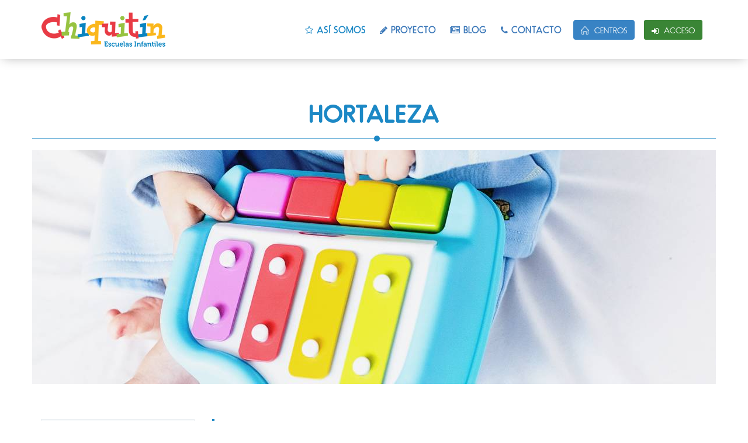

--- FILE ---
content_type: text/html; charset=UTF-8
request_url: https://escuelachiquitin.com/escuelas/hortaleza
body_size: 6823
content:
<!DOCTYPE html>
<!--[if IE 9]> <html lang="es" class="ie9"> <![endif]-->
<!--[if !IE]><!-->
<html lang="es">
<!--<![endif]-->
<!-- BEGIN HEAD -->

<head>
    <meta charset="utf-8" />
    <title>    Hortaleza - Nuestra escuela - Escuelas infantiles Chiquitín
</title>
    <meta http-equiv="X-UA-Compatible" content="IE=edge">
    <meta content="width=device-width, initial-scale=1.0" name="viewport" />
    <meta content="Escuela infantil ChiquiTin en la calle Olimpio López en el barrio de Hortaleza. Damos servicio a niños de 0 a 3 años de primer ciclo de educación infantil y servicio de cumple" name="description" />
    <meta content="Alpex Digital" name="author" />

                        <link rel="stylesheet" href="/assets/compiled/css/chiquitin.css" />
            
            <!--[if lt IE 9]><script src="/assets/js/excanvas.min.js"></script><![endif]-->

                <script src="/assets/compiled/js/chiquitin_head.js"></script>
            
    <link rel="shortcut icon" href="/favicon.png" /> </head>

    <body class="c-layout-header-fixed c-layout-header-mobile-fixed">
        <!-- BEGIN: LAYOUT/HEADERS/HEADER-1 -->
<!-- BEGIN: HEADER -->
<header class="c-layout-header c-layout-header-4 c-layout-header-default-mobile c-shadow" data-minimize-offset="80">
    <div class="c-navbar">
        <div class="container">
            <!-- BEGIN: BRAND -->
            <div class="c-navbar-wrapper clearfix">
                <div class="c-brand c-pull-left">
                                                            <a href="https://escuelachiquitin.com/" class="c-logo">
                        <img src="https://escuelachiquitin.com/media/cache/png/assets/img/logos/logo-chiquitin.png" alt="Chiquitín" class="c-desktop-logo">
                        <img src="https://escuelachiquitin.com/media/cache/png/assets/img/logos/logo-chiquitin-mobile.png" alt="Chiquitín" class="c-desktop-logo-inverse">
                        <img src="https://escuelachiquitin.com/media/cache/png/assets/img/logos/logo-chiquitin-mobile.png" alt="Chiquitín" class="c-mobile-logo"> </a>
                                        <button class="c-hor-nav-toggler" type="button" data-target=".c-mega-menu">
                        <span class="c-line"></span>
                        <span class="c-line"></span>
                        <span class="c-line"></span>
                    </button>
                </div>
                <!-- END: BRAND -->
                <!-- BEGIN: HOR NAV -->
                <!-- BEGIN: LAYOUT/HEADERS/MEGA-MENU -->
                <!-- BEGIN: MEGA MENU -->
                <!-- Dropdown menu toggle on mobile: c-toggler class can be applied to the link arrow or link itself depending on toggle mode -->
                <nav class="c-mega-menu c-pull-right c-mega-menu-light-mobile c-fonts-uppercase c-fonts-bold">
                    <ul class="nav navbar-nav c-theme-nav">
                                                <li class="c-active c-menu-type-classic">
                            <a href="javascript:;" class="c-link dropdown-toggle"><i class="fa fa-star-o"></i> Así somos
                                <span class="c-arrow c-toggler"></span>
                            </a>
                            <ul class="dropdown-menu c-menu-type-classic c-pull-left">
                                <li>
                                    <a href="/chiquitin">Chiquitín</a>
                                </li>
                                <li>
                                    <a href="/el-sello-chiquitin">El sello chiquitín</a>
                                </li>
                                <li>
                                    <a href="/ninos-sanos">Niños sanos</a>
                                </li>
                                <li>
                                    <a href="/dias-sin-cole">Días sin cole</a>
                                </li>
                                <li>
                                    <a href="/celebra-tu-cumpleanos">Celebra tu cumpleaños</a>
                                </li>
                                <li>
                                    <a href="/piscina">Piscina</a>
                                </li>
                                <li>
                                    <a href="/campamentos-verano">Campamentos de verano</a>
                                </li>
                            </ul>
                        </li>
                        <li class="c-menu-type-classic">
                            <a href="/proyecto" class="c-link"><i class="fa fa-pencil"></i> Proyecto</a>
                        </li>
                        <li class="c-menu-type-classic">
                            <a href="/blog" class="c-link"><i class="fa fa-newspaper-o"></i> Blog</a>
                        </li>
                        <li class="c-menu-type-classic">
                            <a href="/contacto" class="c-link"><i class="fa fa-phone"></i> Contacto</a>
                        </li>
                        <li>
                            <a href="/escuelas" class="c-btn-border-opacity-04 c-btn btn-no-focus c-btn-header btn btn-primary c-btn-signup c-btn-uppercase">
                                <i class="icon-home"></i> Centros</a>
                        </li>
                                                <li>
                                                        <a href="" data-toggle="modal" data-target="#login-form" class="c-btn-border-opacity-04 c-btn btn-no-focus c-btn-header btn btn-sm c-btn-verde c-btn-uppercase">
                                <i class="fa fa-sign-in"></i> Acceso</a>
                                                    </li>
                    </ul>
                </nav>
                <!-- END: MEGA MENU -->
                <!-- END: LAYOUT/HEADERS/MEGA-MENU -->
                <!-- END: HOR NAV -->
            </div>
        </div>
    </div>
</header>
<!-- END: HEADER -->
<!-- END: LAYOUT/HEADERS/HEADER-1 -->

<!-- BEGIN: CONTENT/USER/FORGET-PASSWORD-FORM -->
<div class="modal fade c-content-login-form" id="forget-password-form" role="dialog">
    <div class="modal-dialog">
        <div class="modal-content c-square">
            <div class="modal-header c-no-border">
                <button type="button" class="close" data-dismiss="modal" aria-label="Close">
                    <span aria-hidden="true">&times;</span>
                </button>
            </div>
            <div class="modal-body">
                <h3 class="c-font-24 c-font-sbold">Recuperación de contraseña</h3>
                <p id="reset_tip">Para resetear la contraseña por favor indica tu usuario o email</p>
                
<div class="alert alert-danger" id="form_reset_error" role="alert" style="display: none;"></div>
<div class="alert alert-info" id="form_reset_message" role="alert" style="display: none;"></div>

<form action="/resetting/send-email" id="form_reset" method="POST" class="fos_user_resetting_request">
    <div class="form-group">
        <label for="username" class="hide">Email</label>
        <input type="text" class="c-theme form-control input-lg" id="username" name="username" placeholder="Usuario o Email" required="required">
    </div>
    <div class="form-group">
        <button type="submit" id="form_reset_submit" name="form_reset_submit" class="btn-md c-btn-uppercase c-btn-bold btn btn-primary c-btn-signup c-margin-b-20"><i class="fa fa-paper-plane"></i> Restablecer contraseña</button>
        <a href="" class="c-btn-forgot" data-toggle="modal" data-target="#login-form" data-dismiss="modal"><i class="fa fa-arrow-circle-o-left"></i> Volver a acceder</a><br><br>
    </div>
</form>
            </div>
        </div>
    </div>
</div>
<!-- END: CONTENT/USER/FORGET-PASSWORD-FORM -->

<!-- BEGIN: CONTENT/USER/LOGIN-FORM -->
<div class="modal fade c-content-login-form" id="login-form" role="dialog">
    <div class="modal-dialog">
        <div class="modal-content c-square">
            <div class="modal-header c-no-border">
                <button type="button" class="close" data-dismiss="modal" aria-label="Close">
                    <span aria-hidden="true">&times;</span>
                </button>
            </div>
            <div class="modal-body">
                <h3 class="c-font-24 c-font-sbold">¡Bienvenido!</h3>
                <p>Utiliza tus datos para acceder al sistema</p>
                    
<div class="alert alert-danger" id="form_login_error" role="alert" style="display: none;"></div>

<form action="/login_check" id="form_login" method="post">
    <input type="hidden" name="_csrf_token" value="9waF2K9E88hShjh1VXgf37ULpXmFY79JBiaP1cblIcU" />

    <div class="form-group">
        <input type="text" id="username" name="_username" class="c-theme form-control input-lg" placeholder="Nombre de usuario" value="" required="required" />
    </div>

    <div class="form-group">
        <input type="password" id="password" name="_password" class="c-theme form-control input-lg" placeholder="Contraseña" required="required" />
    </div>

    <div class="form-group">
        <div class="c-checkbox has-info">
            <input type="checkbox" id="remember_me" name="_remember_me" class="c-check">
            <label for="remember_me">
                <span class="inc"></span>
                <span class="check"></span>
                <span class="box"></span> Recordarme en este equipo</label>
        </div>
    </div>

    <div class="form-group">
        <button type="submit" id="form_login_submit" name="form_login_submit" class="btn-md c-btn-uppercase c-btn-bold btn btn-primary c-btn-signup"><i class="fa fa-sign-out"></i> Entrar</button>
        <a href="" data-toggle="modal" data-target="#forget-password-form" data-dismiss="modal" class="c-btn-forgot">Olvidé la contraseña <i class="fa fa-frown-o"></i></a>
    </div>
</form>


            </div>
        </div>
    </div>
</div>
<!-- END: CONTENT/USER/LOGIN-FORM -->


        <!-- BEGIN: PAGE CONTAINER -->
        <div class="c-layout-page">
            
                <div class="c-content-box c-size-md c-bg-white">
        <div class="container">
            <div class="row">
                <h1 class="c-center c-font-lowercase c-font-bold c-font-42 c-theme-color">HORTALEZA</h1>
                <div class="c-content-divider c-divider-sm c-theme-bg">
                    <i class="icon-dot c-theme-bg"></i>
                </div>
            </div>
            <div class="row">
                                                        <img src="https://escuelachiquitin.com/media/cache/centro_portada/assets/img/_centros/5a26989360b55_Chiquitines-024.jpg" class="img-responsive" alt="">
                                                </div>
        </div>
    </div>

    <div class="c-content-box c-size-md" style="padding: 0 0 20px 0;">
        <div class="container">
            <div class="row">
                <div class="col-md-3">
                    <div class="c-layout-sidebar-menu c-theme c-margin-b-40" style="margin: 0 0 40px 0; width: 100%;">
                        <div class="c-sidebar-menu-toggler">
                            <h3 class="c-title c-font-uppercase c-font-bold">Secciones</h3>
                            <a href="javascript:;" class="c-content-toggler" data-toggle="collapse" data-target="#sidebar-menu">
                                <span class="c-line"></span>
                                <span class="c-line"></span>
                                <span class="c-line"></span>
                            </a>
                        </div>
                        <ul class="c-sidebar-menu collapse" id="sidebar-menu">
                                                            <li class="c-active">
                                    <a href="/escuelas/hortaleza"><i class="fa fa-home fa-fw"></i> Nuestra escuela</a>
                                </li>
                                                            <li>
                                    <a href="/escuelas/hortaleza/horario"><i class="fa fa-calendar fa-fw"></i> Horario</a>
                                </li>
                                                            <li>
                                    <a href="/escuelas/hortaleza/instalaciones"><i class="fa fa-building fa-fw"></i> Instalaciones</a>
                                </li>
                                                            <li>
                                    <a href="/escuelas/hortaleza/galeria-de-fotos"><i class="fa fa-camera fa-fw"></i> Galería de fotos</a>
                                </li>
                                                            <li>
                                    <a href="/escuelas/hortaleza/como-llegar"><i class="fa fa-map-signs fa-fw"></i> Cómo llegar</a>
                                </li>
                                                            <li>
                                    <a href="/escuelas/hortaleza/promociones"><i class="fa fa-star fa-fw"></i> Promociones</a>
                                </li>
                                                            <li>
                                    <a href="/escuelas/hortaleza/contacto"><i class="fa fa-phone fa-fw"></i> Contacto</a>
                                </li>
                                                    </ul>

                        <div class="c-content-box c-size-sm c-center">
            <img src="https://placeholdit.imgix.net/~text?txtsize=14&txt=FOTO DEL DIRECTOR/A&w=200&h=200&bg=4182CB&txtclr=ffffff" class="img-circle" style="max-width: 200px;" alt="">
        <h4 class="c-font-18">Conchi Rodríguez Pérez</h4>
    <p>Directora Chiquitin Hortaleza</p>
</div>
                    </div>
                </div>
                <div class="col-md-9">
                    <div class="c-content-title-3 c-theme-border">
                        <h3 class="c-font-bold c-font-uppercase c-theme-color">Nuestra escuela</h3>
                        <div class="c-line-left c-theme-bg"></div>
                    </div>
                    <p><p>Nuestra&nbsp;Escuela&nbsp; Infantil dispone de<b>&nbsp;aulas e&nbsp;</b><b>instalaciones&nbsp;</b>acordes a las necesidades que presentan cada uno de nuestros pequeños y las mejores<b>&nbsp;PROFESIONALES&nbsp;</b>para atenderlos y acompañarlos a lo largo de esta mágica etapa de la infancia.&nbsp;Todas ellas están&nbsp;<b>tituladas y&nbsp;especializadas</b>&nbsp;en esta etapa, teniendo una dilatada&nbsp;<b>experiencia&nbsp;</b>profesional con pequeños de esta edad y una sólida&nbsp;<b>formación&nbsp;</b>en desarrollo evolutivo de 0 a 3 años.</p>

<p>El éxito de nuestro trabajo se basa en el&nbsp;<b>AFECTO</b>, imprescindible para lograr satisfacer todas las necesidades de nuestros niños y niñas, y en el&nbsp;<b>RESPETO&nbsp;y CONOCIMIENTO</b>&nbsp;de esta etapa única en la que los pequeños van a lograr un sorprendente número de avances en motricidad, autonomía, lenguaje, relación social..., aprendizajes en los que siempren estarán acompañados y guiados por nuestras maestras.</p>

<p>Durante estos&nbsp;primeros años realizaremos un gran número de&nbsp;<b>ACTIVIDADES&nbsp;</b>que favorecen las capacidades que poco a poco irán desarrollando los niños: actividades&nbsp;<b>psicomotrices</b>, especialmente relevantes para su desarrollo posterior, de desarrollo de los&nbsp;<b>sentidos</b>,&nbsp;<b>manipulativas</b>,&nbsp;<b>prelinguisticas&nbsp;</b>(para favorecer el desarrollo del lenguaje desde el principio),&nbsp;<b>musicales</b>, de&nbsp;<b>experimentación...&nbsp;</b>Todas ellas en un ambiente&nbsp;<b>cálido y respetuoso</b>&nbsp;con las necesidades y ritmos de cada niño y con su personalidad.&nbsp;&nbsp;</p>

<p>Para lograr todos los objetivos que nos proponemos las&nbsp;<b>FAMILIAS&nbsp;</b>son fundamentales y tratamos de que, en la medida de lo posible, participen&nbsp;<b>activamente</b>&nbsp;en la vida del aula. Consideramos imprescindible mantener una comuniciación fluida y un ambiente de colaboración, aceptación, y ayuda con el que enriquecernos todos. Para ello a lo largo del curso escolar les proponemos diferentes&nbsp;<b>actividades y jornadas&nbsp;</b>en las que pueden disfrutar de la escuela con sus hijos,&nbsp;<b>escuelas de padres</b>&nbsp;en las que poder resolver dudas o ampliar conocimientos,&nbsp;<b>entrevistas personalizadas</b>&nbsp;con las maestras tutoras...</p>

<p>Bienvenidos a Chiquitín Hortaleza, donde cada niño&nbsp;es&nbsp;<b>ÚNICO</b></p></p>
    <div class="row c-margin-t-40">
                                <div class="col-md-3 col-sm-4 c-margin-b-30">
                <div class="c-caption c-content-overlay">
                    <div class="c-overlay-wrapper">
                        <div class="c-overlay-content">
                            <a href="https://escuelachiquitin.com/media/cache/centro_galeria_ampliar/assets/img/_fotos/hortaleza//20171205140247988694___001.jpg" data-lightbox="fancybox" data-fancybox-group="inicio">
                                <i class="icon-magnifier"></i>
                            </a>
                        </div>
                    </div>
                    <img class="c-overlay-object img-responsive img-thumbnail" src="https://escuelachiquitin.com/media/cache/centro_galeria_thumb/assets/img/_fotos/hortaleza//20171205140247988694___001.jpg" alt="">
                </div>
            </div>
                                <div class="col-md-3 col-sm-4 c-margin-b-30">
                <div class="c-caption c-content-overlay">
                    <div class="c-overlay-wrapper">
                        <div class="c-overlay-content">
                            <a href="https://escuelachiquitin.com/media/cache/centro_galeria_ampliar/assets/img/_fotos/hortaleza//20171205140248007493___008.jpg" data-lightbox="fancybox" data-fancybox-group="inicio">
                                <i class="icon-magnifier"></i>
                            </a>
                        </div>
                    </div>
                    <img class="c-overlay-object img-responsive img-thumbnail" src="https://escuelachiquitin.com/media/cache/centro_galeria_thumb/assets/img/_fotos/hortaleza//20171205140248007493___008.jpg" alt="">
                </div>
            </div>
                                <div class="col-md-3 col-sm-4 c-margin-b-30">
                <div class="c-caption c-content-overlay">
                    <div class="c-overlay-wrapper">
                        <div class="c-overlay-content">
                            <a href="https://escuelachiquitin.com/media/cache/centro_galeria_ampliar/assets/img/_fotos/hortaleza//20171205140257730729___009.JPG" data-lightbox="fancybox" data-fancybox-group="inicio">
                                <i class="icon-magnifier"></i>
                            </a>
                        </div>
                    </div>
                    <img class="c-overlay-object img-responsive img-thumbnail" src="https://escuelachiquitin.com/media/cache/centro_galeria_thumb/assets/img/_fotos/hortaleza//20171205140257730729___009.JPG" alt="">
                </div>
            </div>
                                <div class="col-md-3 col-sm-4 c-margin-b-30">
                <div class="c-caption c-content-overlay">
                    <div class="c-overlay-wrapper">
                        <div class="c-overlay-content">
                            <a href="https://escuelachiquitin.com/media/cache/centro_galeria_ampliar/assets/img/_fotos/hortaleza//20171205140257739093___011.jpg" data-lightbox="fancybox" data-fancybox-group="inicio">
                                <i class="icon-magnifier"></i>
                            </a>
                        </div>
                    </div>
                    <img class="c-overlay-object img-responsive img-thumbnail" src="https://escuelachiquitin.com/media/cache/centro_galeria_thumb/assets/img/_fotos/hortaleza//20171205140257739093___011.jpg" alt="">
                </div>
            </div>
                                <div class="col-md-3 col-sm-4 c-margin-b-30">
                <div class="c-caption c-content-overlay">
                    <div class="c-overlay-wrapper">
                        <div class="c-overlay-content">
                            <a href="https://escuelachiquitin.com/media/cache/centro_galeria_ampliar/assets/img/_fotos/hortaleza//20171205140308442446___012.jpg" data-lightbox="fancybox" data-fancybox-group="inicio">
                                <i class="icon-magnifier"></i>
                            </a>
                        </div>
                    </div>
                    <img class="c-overlay-object img-responsive img-thumbnail" src="https://escuelachiquitin.com/media/cache/centro_galeria_thumb/assets/img/_fotos/hortaleza//20171205140308442446___012.jpg" alt="">
                </div>
            </div>
                                <div class="col-md-3 col-sm-4 c-margin-b-30">
                <div class="c-caption c-content-overlay">
                    <div class="c-overlay-wrapper">
                        <div class="c-overlay-content">
                            <a href="https://escuelachiquitin.com/media/cache/centro_galeria_ampliar/assets/img/_fotos/hortaleza//20171205140308451728___013.jpg" data-lightbox="fancybox" data-fancybox-group="inicio">
                                <i class="icon-magnifier"></i>
                            </a>
                        </div>
                    </div>
                    <img class="c-overlay-object img-responsive img-thumbnail" src="https://escuelachiquitin.com/media/cache/centro_galeria_thumb/assets/img/_fotos/hortaleza//20171205140308451728___013.jpg" alt="">
                </div>
            </div>
                                <div class="col-md-3 col-sm-4 c-margin-b-30">
                <div class="c-caption c-content-overlay">
                    <div class="c-overlay-wrapper">
                        <div class="c-overlay-content">
                            <a href="https://escuelachiquitin.com/media/cache/centro_galeria_ampliar/assets/img/_fotos/hortaleza//20171205140318405575___014.JPG" data-lightbox="fancybox" data-fancybox-group="inicio">
                                <i class="icon-magnifier"></i>
                            </a>
                        </div>
                    </div>
                    <img class="c-overlay-object img-responsive img-thumbnail" src="https://escuelachiquitin.com/media/cache/centro_galeria_thumb/assets/img/_fotos/hortaleza//20171205140318405575___014.JPG" alt="">
                </div>
            </div>
                                <div class="col-md-3 col-sm-4 c-margin-b-30">
                <div class="c-caption c-content-overlay">
                    <div class="c-overlay-wrapper">
                        <div class="c-overlay-content">
                            <a href="https://escuelachiquitin.com/media/cache/centro_galeria_ampliar/assets/img/_fotos/hortaleza//20171205140318413897___015.jpg" data-lightbox="fancybox" data-fancybox-group="inicio">
                                <i class="icon-magnifier"></i>
                            </a>
                        </div>
                    </div>
                    <img class="c-overlay-object img-responsive img-thumbnail" src="https://escuelachiquitin.com/media/cache/centro_galeria_thumb/assets/img/_fotos/hortaleza//20171205140318413897___015.jpg" alt="">
                </div>
            </div>
            </div>

                </div>
            </div>
        </div>
    </div>
    <div class="c-content-box c-size-md c-bg-img-top c-no-padding c-pos-relative">
    <div class="container">
        <div class="c-content-contact-1 c-opt-1">
            <div class="row" data-auto-height=".c-height">
                <div class="col-sm-8 c-desktop"></div>
                <div class="col-sm-4">
                    <div class="c-body c-opacity-08">
                        <div class="c-section">
                            <div class="c-content-label c-font-uppercase c-font-bold c-theme-bg">Dirección</div>
                            <p>Estíbaliz, 13 - Zona Pinar del Rey - (También se puede acceder por Olimpio López, 12)<br>28043 Madrid</p>
                        </div>
                        <div class="c-section">
                            <div class="c-content-label c-font-uppercase c-font-bold c-theme-bg">Teléfonos</div>
                            <p>
                                <a href="tel:913824994">913824994</a><br>
                                <a href="tel:"></a></i>
                            </p>
                        </div>
                        <div class="c-section">
                            <div class="c-content-label c-font-uppercase c-font-bold c-theme-bg">e-mail</div>
                            <p><a href="mailto:hortaleza@chiquitin.es">hortaleza@chiquitin.es</a></p>
                        </div>
                                                <div class="c-section">
                            <div class="c-content-label c-font-uppercase c-font-bold c-theme-bg">Redes sociales</div>
                            <ul class="c-content-iconlist-1 c-theme">
                                                                <li>
                                    <a href="https://www.facebook.com/EscuelaInfantilChiquiTin?fref=ts" target="_blank">
                                        <i class="fa fa-facebook"></i>
                                    </a>
                                </li>
                                                                                                                            </ul>
                        </div>
                                            </div>
                </div>
            </div>
        </div>
    </div>
    <div id="gmapbg" class="c-content-contact-1-gmap" style="height: 615px; background-color: rgb(229, 227, 223); overflow: hidden;"></div>
</div>
        </div>
        <!-- END: PAGE CONTAINER -->

                <!-- BEGIN: LAYOUT/FOOTERS/FOOTER-5 -->
<footer class="c-layout-footer c-layout-footer-3 c-bg-chiquitin">
    <div class="c-prefooter">
        <div class="container">
            <div class="row">
                <div class="col-md-3 col-sm-6">
                    <div class="c-container c-first">
                        <img src="https://escuelachiquitin.com/media/cache/png/assets/img/logos/logo-chiquitin-footer.png" alt="Chiquitín">
                    </div>
                </div>
                <div class="col-md-3 col-sm-6">
                    <div class="c-container">
                        <div class="c-content-title-1">
                            <h3 class="c-font-uppercase c-font-bold c-font-white">Escuelas infantiles Chiquitín</h3>
                            <div class="c-line-left hide"></div>
                        </div>
                        <div class="c-font-thin c-font-white c-font-14">
                            <p>En Chiquitín Escuela Infantil somos educadores con una profunda vocación por nuestro trabajo.</p>
                            <p>Contamos con un proyecto educativo propio especializado en bebés y niños de hasta 3 años, partiendo de nuestra experiencia docente y las aportaciones que nos realizan las familias.</p>
                        </div>
                    </div>
                </div>
                <div class="col-md-3 col-sm-6">
                    <div class="c-container">
                        <div class="c-content-title-1">
                            <h3 class="c-font-uppercase c-font-bold c-font-white">Información de contacto</h3>
                            <div class="c-line-left hide"></div>
                        </div>
                        <div class="c-font-thin c-font-white c-font-14 c-margin-b-20">
                            <p>Puedes contactar con nosotros en horario de 9:00 a 14:30 y de 15:30 a 18:30 de lunes a jueves, los viernes de 9.00 a 14.00, llamando al:</p>
                        </div>
                        <div>
                            <a href="tel:913824994" class="btn c-btn-white c-btn-border-1x c-margin-b-10"><i class="fa fa-phone"></i> 91 382 49 94</a><br>
                            <a href="mailto:info@chiquitin.es" class="btn c-btn-white c-btn-border-1x c-margin-b-10"><i class="fa fa-envelope-o"></i> info@chiquitin.es</a><br>
                            <a href="https://goo.gl/maps/APC9vXahQz72" class="btn c-btn-white c-btn-border-1x" target="_blank"><i class="fa fa-building-o"></i> Olimpio López 10</a>
                        </div>
                    </div>
                </div>
                <div class="col-md-3 col-sm-6">
                    <div class="c-container c-last">
                        <div class="c-content-title-1">
                            <h3 class="c-font-uppercase c-font-bold c-font-white">Trabaja con nosotros</h3>
                            <div class="c-line-left hide"></div>
                        </div>
                        <div class="c-font-thin c-font-white c-font-14">
                            <p>Conoce las ofertas de empleo que tenemos disponibles y empieza a formar parte de nuestro equipo.</p>
                            <p><a href="/ofertas-de-empleo" class="btn c-btn-white c-btn-border-1x btn-lg c-btn-uppercase"><i class="fa fa-paperclip"></i> Ver las ofertas</a></p>
                        </div>
                    </div>
                </div>
            </div>
        </div>
    </div>
    <div class="c-postfooter c-bg-dark">
        <div class="container">
            <div class="row">
                <div class="col-md-12 c-col">
                    <p class="pull-left c-copyright c-font-grey">2026 © Escuelas infantiles Chiquitín - <a href="/aviso-legal">Aviso legal</a></p>
                    <div class="pull-right">
                        <p><a href="https://www.facebook.com/EscuelaInfantilChiquiTin" target="_blank" class="socicon-btn socicon-btn-circle socicon-sm c-font-white socicon-facebook tooltips" data-original-title="facebook"></a>
                            <a href="https://twitter.com/EscuelChiquiTin" target="_blank" class="socicon-btn socicon-btn-circle socicon-sm c-font-white socicon-twitter tooltips" data-original-title="twitter"></a></p>
                    </div>
                </div>
            </div>
        </div>
    </div>
</footer>
<!-- END: LAYOUT/FOOTERS/FOOTER-5 -->

                                    <script src="/assets/compiled/js/chiquitin.js"></script>
                        <script>$(document).ready(function() { App.init(); });</script>
        
    <script src="//maps.googleapis.com/maps/api/js?sensor=false&key=AIzaSyCD7UsS4ZL4u3LL53J7T9eONz9dh-nInwM" type="text/javascript"></script>
            <script src="/assets/compiled/js/centro.js"></script>
    <script type="text/javascript">var map;
$(document).ready(function(){
    map = new GMaps({
        div: '#gmapbg',
        lat: 40.468196,
        lng: -3.651909,
        zoom: 12,
        scrollwheel: false,
        styles: [{"featureType":"water","elementType":"geometry.fill","stylers":[{"color":"#d3d3d3"}]},{"featureType":"transit","stylers":[{"color":"#808080"},{"visibility":"off"}]},{"featureType":"road.highway","elementType":"geometry.stroke","stylers":[{"visibility":"on"},{"color":"#b3b3b3"}]},{"featureType":"road.highway","elementType":"geometry.fill","stylers":[{"color":"#ffffff"}]},{"featureType":"road.local","elementType":"geometry.fill","stylers":[{"visibility":"on"},{"color":"#ffffff"},{"weight":1.8}]},{"featureType":"road.local","elementType":"geometry.stroke","stylers":[{"color":"#d7d7d7"}]},{"featureType":"poi","elementType":"geometry.fill","stylers":[{"visibility":"on"},{"color":"#ebebeb"}]},{"featureType":"administrative","elementType":"geometry","stylers":[{"color":"#a7a7a7"}]},{"featureType":"road.arterial","elementType":"geometry.fill","stylers":[{"color":"#ffffff"}]},{"featureType":"road.arterial","elementType":"geometry.fill","stylers":[{"color":"#ffffff"}]},{"featureType":"landscape","elementType":"geometry.fill","stylers":[{"visibility":"on"},{"color":"#efefef"}]},{"featureType":"road","elementType":"labels.text.fill","stylers":[{"color":"#696969"}]},{"featureType":"administrative","elementType":"labels.text.fill","stylers":[{"visibility":"on"},{"color":"#737373"}]},{"featureType":"poi","elementType":"labels.icon","stylers":[{"visibility":"off"}]},{"featureType":"poi","elementType":"labels","stylers":[{"visibility":"off"}]},{"featureType":"road.arterial","elementType":"geometry.stroke","stylers":[{"color":"#d6d6d6"}]},{"featureType":"road","elementType":"labels.icon","stylers":[{"visibility":"off"}]},{},{"featureType":"poi","elementType":"geometry.fill","stylers":[{"color":"#dadada"}]}]
    });

    map.addMarker({
        lat: 40.468196,
        lng: -3.651909,
        title: 'Hortaleza',
        icon: 'https\x3A\x2F\x2Fescuelachiquitin.com/assets/img/markers/marker.png',
        infoWindow: {
            content: '' +
            '<h4 class="c-theme-color"><a href="\x2Fescuelas\x2Fhortaleza">HORTALEZA</a></h4>' +
            '<p>Est\u00EDbaliz,\x2013\x20\x2D\x20Zona\x20Pinar\x20del\x20Rey\x20\x2D\x20\x28Tambi\u00E9n\x20se\x20puede\x20acceder\x20por\x20Olimpio\x20L\u00F3pez,\x2012\x29<br>28043 Madrid</p>' +
            '<p><i class="fa fa-phone"></i> <a href="tel:913824994">913824994</a></p>' +
            '' +
            '<p><i class="fa fa-envelope"></i> <a href="mailto:hortaleza\x40chiquitin.es">hortaleza\x40chiquitin.es</a></p>'
        }
    });
});</script>
    
        <!-- Global site tag (gtag.js) - Google Analytics -->
        <script async src="https://www.googletagmanager.com/gtag/js?id=UA-28875501-1"></script>
        <script>
            window.dataLayer = window.dataLayer || [];
            function gtag(){dataLayer.push(arguments);}
            gtag('js', new Date());

            gtag('config', 'UA-28875501-1');
        </script>
    </body>
</html>

--- FILE ---
content_type: application/javascript
request_url: https://escuelachiquitin.com/assets/compiled/js/centro.js
body_size: 9861
content:
"use strict";(function(root,factory){if(typeof exports==="object"){module.exports=factory()}else if(typeof define==="function"&&define.amd){define(["jquery","googlemaps!"],factory)}else{root.GMaps=factory()}})(this,function(){var extend_object=function(obj,new_obj){var name;if(obj===new_obj){return obj}for(name in new_obj){if(new_obj[name]!==undefined){obj[name]=new_obj[name]}}return obj};var replace_object=function(obj,replace){var name;if(obj===replace){return obj}for(name in replace){if(obj[name]!=undefined){obj[name]=replace[name]}}return obj};var array_map=function(array,callback){var original_callback_params=Array.prototype.slice.call(arguments,2),array_return=[],array_length=array.length,i;if(Array.prototype.map&&array.map===Array.prototype.map){array_return=Array.prototype.map.call(array,function(item){var callback_params=original_callback_params.slice(0);callback_params.splice(0,0,item);return callback.apply(this,callback_params)})}else{for(i=0;i<array_length;i++){callback_params=original_callback_params;callback_params.splice(0,0,array[i]);array_return.push(callback.apply(this,callback_params))}}return array_return};var array_flat=function(array){var new_array=[],i;for(i=0;i<array.length;i++){new_array=new_array.concat(array[i])}return new_array};var coordsToLatLngs=function(coords,useGeoJSON){var first_coord=coords[0],second_coord=coords[1];if(useGeoJSON){first_coord=coords[1];second_coord=coords[0]}return new google.maps.LatLng(first_coord,second_coord)};var arrayToLatLng=function(coords,useGeoJSON){var i;for(i=0;i<coords.length;i++){if(!(coords[i]instanceof google.maps.LatLng)){if(coords[i].length>0&&typeof coords[i][0]==="object"){coords[i]=arrayToLatLng(coords[i],useGeoJSON)}else{coords[i]=coordsToLatLngs(coords[i],useGeoJSON)}}}return coords};var getElementsByClassName=function(class_name,context){var element,_class=class_name.replace(".","");if("jQuery"in this&&context){element=$("."+_class,context)[0]}else{element=document.getElementsByClassName(_class)[0]}return element};var getElementById=function(id,context){var element,id=id.replace("#","");if("jQuery"in window&&context){element=$("#"+id,context)[0]}else{element=document.getElementById(id)}return element};var findAbsolutePosition=function(obj){var curleft=0,curtop=0;if(obj.offsetParent){do{curleft+=obj.offsetLeft;curtop+=obj.offsetTop}while(obj=obj.offsetParent)}return[curleft,curtop]};var GMaps=function(global){"use strict";var doc=document;var GMaps=function(options){if(!(typeof window.google==="object"&&window.google.maps)){if(typeof window.console==="object"&&window.console.error){console.error("Google Maps API is required. Please register the following JavaScript library https://maps.googleapis.com/maps/api/js.")}return function(){}}if(!this)return new GMaps(options);options.zoom=options.zoom||15;options.mapType=options.mapType||"roadmap";var valueOrDefault=function(value,defaultValue){return value===undefined?defaultValue:value};var self=this,i,events_that_hide_context_menu=["bounds_changed","center_changed","click","dblclick","drag","dragend","dragstart","idle","maptypeid_changed","projection_changed","resize","tilesloaded","zoom_changed"],events_that_doesnt_hide_context_menu=["mousemove","mouseout","mouseover"],options_to_be_deleted=["el","lat","lng","mapType","width","height","markerClusterer","enableNewStyle"],identifier=options.el||options.div,markerClustererFunction=options.markerClusterer,mapType=google.maps.MapTypeId[options.mapType.toUpperCase()],map_center=new google.maps.LatLng(options.lat,options.lng),zoomControl=valueOrDefault(options.zoomControl,true),zoomControlOpt=options.zoomControlOpt||{style:"DEFAULT",position:"TOP_LEFT"},zoomControlStyle=zoomControlOpt.style||"DEFAULT",zoomControlPosition=zoomControlOpt.position||"TOP_LEFT",panControl=valueOrDefault(options.panControl,true),mapTypeControl=valueOrDefault(options.mapTypeControl,true),scaleControl=valueOrDefault(options.scaleControl,true),streetViewControl=valueOrDefault(options.streetViewControl,true),overviewMapControl=valueOrDefault(overviewMapControl,true),map_options={},map_base_options={zoom:this.zoom,center:map_center,mapTypeId:mapType},map_controls_options={panControl:panControl,zoomControl:zoomControl,zoomControlOptions:{style:google.maps.ZoomControlStyle[zoomControlStyle],position:google.maps.ControlPosition[zoomControlPosition]},mapTypeControl:mapTypeControl,scaleControl:scaleControl,streetViewControl:streetViewControl,overviewMapControl:overviewMapControl};if(typeof options.el==="string"||typeof options.div==="string"){if(identifier.indexOf("#")>-1){this.el=getElementById(identifier,options.context)}else{this.el=getElementsByClassName.apply(this,[identifier,options.context])}}else{this.el=identifier}if(typeof this.el==="undefined"||this.el===null){throw"No element defined."}window.context_menu=window.context_menu||{};window.context_menu[self.el.id]={};this.controls=[];this.overlays=[];this.layers=[];this.singleLayers={};this.markers=[];this.polylines=[];this.routes=[];this.polygons=[];this.infoWindow=null;this.overlay_el=null;this.zoom=options.zoom;this.registered_events={};this.el.style.width=options.width||this.el.scrollWidth||this.el.offsetWidth;this.el.style.height=options.height||this.el.scrollHeight||this.el.offsetHeight;google.maps.visualRefresh=options.enableNewStyle;for(i=0;i<options_to_be_deleted.length;i++){delete options[options_to_be_deleted[i]]}if(options.disableDefaultUI!=true){map_base_options=extend_object(map_base_options,map_controls_options)}map_options=extend_object(map_base_options,options);for(i=0;i<events_that_hide_context_menu.length;i++){delete map_options[events_that_hide_context_menu[i]]}for(i=0;i<events_that_doesnt_hide_context_menu.length;i++){delete map_options[events_that_doesnt_hide_context_menu[i]]}this.map=new google.maps.Map(this.el,map_options);if(markerClustererFunction){this.markerClusterer=markerClustererFunction.apply(this,[this.map])}var buildContextMenuHTML=function(control,e){var html="",options=window.context_menu[self.el.id][control];for(var i in options){if(options.hasOwnProperty(i)){var option=options[i];html+='<li><a id="'+control+"_"+i+'" href="#">'+option.title+"</a></li>"}}if(!getElementById("gmaps_context_menu"))return;var context_menu_element=getElementById("gmaps_context_menu");context_menu_element.innerHTML=html;var context_menu_items=context_menu_element.getElementsByTagName("a"),context_menu_items_count=context_menu_items.length,i;for(i=0;i<context_menu_items_count;i++){var context_menu_item=context_menu_items[i];var assign_menu_item_action=function(ev){ev.preventDefault();options[this.id.replace(control+"_","")].action.apply(self,[e]);self.hideContextMenu()};google.maps.event.clearListeners(context_menu_item,"click");google.maps.event.addDomListenerOnce(context_menu_item,"click",assign_menu_item_action,false)}var position=findAbsolutePosition.apply(this,[self.el]),left=position[0]+e.pixel.x-15,top=position[1]+e.pixel.y-15;context_menu_element.style.left=left+"px";context_menu_element.style.top=top+"px"};this.buildContextMenu=function(control,e){if(control==="marker"){e.pixel={};var overlay=new google.maps.OverlayView;overlay.setMap(self.map);overlay.draw=function(){var projection=overlay.getProjection(),position=e.marker.getPosition();e.pixel=projection.fromLatLngToContainerPixel(position);buildContextMenuHTML(control,e)}}else{buildContextMenuHTML(control,e)}var context_menu_element=getElementById("gmaps_context_menu");setTimeout(function(){context_menu_element.style.display="block"},0)};this.setContextMenu=function(options){window.context_menu[self.el.id][options.control]={};var i,ul=doc.createElement("ul");for(i in options.options){if(options.options.hasOwnProperty(i)){var option=options.options[i];window.context_menu[self.el.id][options.control][option.name]={title:option.title,action:option.action}}}ul.id="gmaps_context_menu";ul.style.display="none";ul.style.position="absolute";ul.style.minWidth="100px";ul.style.background="white";ul.style.listStyle="none";ul.style.padding="8px";ul.style.boxShadow="2px 2px 6px #ccc";if(!getElementById("gmaps_context_menu")){doc.body.appendChild(ul)}var context_menu_element=getElementById("gmaps_context_menu");google.maps.event.addDomListener(context_menu_element,"mouseout",function(ev){if(!ev.relatedTarget||!this.contains(ev.relatedTarget)){window.setTimeout(function(){context_menu_element.style.display="none"},400)}},false)};this.hideContextMenu=function(){var context_menu_element=getElementById("gmaps_context_menu");if(context_menu_element){context_menu_element.style.display="none"}};var setupListener=function(object,name){google.maps.event.addListener(object,name,function(e){if(e==undefined){e=this}options[name].apply(this,[e]);self.hideContextMenu()})};google.maps.event.addListener(this.map,"zoom_changed",this.hideContextMenu);for(var ev=0;ev<events_that_hide_context_menu.length;ev++){var name=events_that_hide_context_menu[ev];if(name in options){setupListener(this.map,name)}}for(var ev=0;ev<events_that_doesnt_hide_context_menu.length;ev++){var name=events_that_doesnt_hide_context_menu[ev];if(name in options){setupListener(this.map,name)}}google.maps.event.addListener(this.map,"rightclick",function(e){if(options.rightclick){options.rightclick.apply(this,[e])}if(window.context_menu[self.el.id]["map"]!=undefined){self.buildContextMenu("map",e)}});this.refresh=function(){google.maps.event.trigger(this.map,"resize")};this.fitZoom=function(){var latLngs=[],markers_length=this.markers.length,i;for(i=0;i<markers_length;i++){if(typeof this.markers[i].visible==="boolean"&&this.markers[i].visible){latLngs.push(this.markers[i].getPosition())}}this.fitLatLngBounds(latLngs)};this.fitLatLngBounds=function(latLngs){var total=latLngs.length,bounds=new google.maps.LatLngBounds,i;for(i=0;i<total;i++){bounds.extend(latLngs[i])}this.map.fitBounds(bounds)};this.setCenter=function(lat,lng,callback){this.map.panTo(new google.maps.LatLng(lat,lng));if(callback){callback()}};this.getElement=function(){return this.el};this.zoomIn=function(value){value=value||1;this.zoom=this.map.getZoom()+value;this.map.setZoom(this.zoom)};this.zoomOut=function(value){value=value||1;this.zoom=this.map.getZoom()-value;this.map.setZoom(this.zoom)};var native_methods=[],method;for(method in this.map){if(typeof this.map[method]=="function"&&!this[method]){native_methods.push(method)}}for(i=0;i<native_methods.length;i++){(function(gmaps,scope,method_name){gmaps[method_name]=function(){return scope[method_name].apply(scope,arguments)}})(this,this.map,native_methods[i])}};return GMaps}(this);GMaps.prototype.createControl=function(options){var control=document.createElement("div");control.style.cursor="pointer";if(options.disableDefaultStyles!==true){control.style.fontFamily="Roboto, Arial, sans-serif";control.style.fontSize="11px";control.style.boxShadow="rgba(0, 0, 0, 0.298039) 0px 1px 4px -1px"}for(var option in options.style){control.style[option]=options.style[option]}if(options.id){control.id=options.id}if(options.title){control.title=options.title}if(options.classes){control.className=options.classes}if(options.content){if(typeof options.content==="string"){control.innerHTML=options.content}else if(options.content instanceof HTMLElement){control.appendChild(options.content)}}if(options.position){control.position=google.maps.ControlPosition[options.position.toUpperCase()]}for(var ev in options.events){(function(object,name){google.maps.event.addDomListener(object,name,function(){options.events[name].apply(this,[this])})})(control,ev)}control.index=1;return control};GMaps.prototype.addControl=function(options){var control=this.createControl(options);this.controls.push(control);this.map.controls[control.position].push(control);return control};GMaps.prototype.removeControl=function(control){var position=null,i;for(i=0;i<this.controls.length;i++){if(this.controls[i]==control){position=this.controls[i].position;this.controls.splice(i,1)}}if(position){for(i=0;i<this.map.controls.length;i++){var controlsForPosition=this.map.controls[control.position];if(controlsForPosition.getAt(i)==control){controlsForPosition.removeAt(i);break}}}return control};GMaps.prototype.createMarker=function(options){if(options.lat==undefined&&options.lng==undefined&&options.position==undefined){throw"No latitude or longitude defined."}var self=this,details=options.details,fences=options.fences,outside=options.outside,base_options={position:new google.maps.LatLng(options.lat,options.lng),map:null},marker_options=extend_object(base_options,options);delete marker_options.lat;delete marker_options.lng;delete marker_options.fences;delete marker_options.outside;var marker=new google.maps.Marker(marker_options);marker.fences=fences;if(options.infoWindow){marker.infoWindow=new google.maps.InfoWindow(options.infoWindow);var info_window_events=["closeclick","content_changed","domready","position_changed","zindex_changed"];for(var ev=0;ev<info_window_events.length;ev++){(function(object,name){if(options.infoWindow[name]){google.maps.event.addListener(object,name,function(e){options.infoWindow[name].apply(this,[e])})}})(marker.infoWindow,info_window_events[ev])}}var marker_events=["animation_changed","clickable_changed","cursor_changed","draggable_changed","flat_changed","icon_changed","position_changed","shadow_changed","shape_changed","title_changed","visible_changed","zindex_changed"];var marker_events_with_mouse=["dblclick","drag","dragend","dragstart","mousedown","mouseout","mouseover","mouseup"];for(var ev=0;ev<marker_events.length;ev++){(function(object,name){if(options[name]){google.maps.event.addListener(object,name,function(){options[name].apply(this,[this])})}})(marker,marker_events[ev])}for(var ev=0;ev<marker_events_with_mouse.length;ev++){(function(map,object,name){if(options[name]){google.maps.event.addListener(object,name,function(me){if(!me.pixel){me.pixel=map.getProjection().fromLatLngToPoint(me.latLng)}options[name].apply(this,[me])})}})(this.map,marker,marker_events_with_mouse[ev])}google.maps.event.addListener(marker,"click",function(){this.details=details;if(options.click){options.click.apply(this,[this])}if(marker.infoWindow){self.hideInfoWindows();marker.infoWindow.open(self.map,marker)}});google.maps.event.addListener(marker,"rightclick",function(e){e.marker=this;if(options.rightclick){options.rightclick.apply(this,[e])}if(window.context_menu[self.el.id]["marker"]!=undefined){self.buildContextMenu("marker",e)}});if(marker.fences){google.maps.event.addListener(marker,"dragend",function(){self.checkMarkerGeofence(marker,function(m,f){outside(m,f)})})}return marker};GMaps.prototype.addMarker=function(options){var marker;if(options.hasOwnProperty("gm_accessors_")){marker=options}else{if(options.hasOwnProperty("lat")&&options.hasOwnProperty("lng")||options.position){marker=this.createMarker(options)}else{throw"No latitude or longitude defined."}}marker.setMap(this.map);if(this.markerClusterer){this.markerClusterer.addMarker(marker)}this.markers.push(marker);GMaps.fire("marker_added",marker,this);return marker};GMaps.prototype.addMarkers=function(array){for(var i=0,marker;marker=array[i];i++){this.addMarker(marker)}return this.markers};GMaps.prototype.hideInfoWindows=function(){for(var i=0,marker;marker=this.markers[i];i++){if(marker.infoWindow){marker.infoWindow.close()}}};GMaps.prototype.removeMarker=function(marker){for(var i=0;i<this.markers.length;i++){if(this.markers[i]===marker){this.markers[i].setMap(null);this.markers.splice(i,1);if(this.markerClusterer){this.markerClusterer.removeMarker(marker)}GMaps.fire("marker_removed",marker,this);break}}return marker};GMaps.prototype.removeMarkers=function(collection){var new_markers=[];if(typeof collection=="undefined"){for(var i=0;i<this.markers.length;i++){var marker=this.markers[i];marker.setMap(null);GMaps.fire("marker_removed",marker,this)}if(this.markerClusterer&&this.markerClusterer.clearMarkers){this.markerClusterer.clearMarkers()}this.markers=new_markers}else{for(var i=0;i<collection.length;i++){var index=this.markers.indexOf(collection[i]);if(index>-1){var marker=this.markers[index];marker.setMap(null);if(this.markerClusterer){this.markerClusterer.removeMarker(marker)}GMaps.fire("marker_removed",marker,this)}}for(var i=0;i<this.markers.length;i++){var marker=this.markers[i];if(marker.getMap()!=null){new_markers.push(marker)}}this.markers=new_markers}};GMaps.prototype.drawOverlay=function(options){var overlay=new google.maps.OverlayView,auto_show=true;overlay.setMap(this.map);if(options.auto_show!=null){auto_show=options.auto_show}overlay.onAdd=function(){var el=document.createElement("div");el.style.borderStyle="none";el.style.borderWidth="0px";el.style.position="absolute";el.style.zIndex=100;el.innerHTML=options.content;overlay.el=el;if(!options.layer){options.layer="overlayLayer"}var panes=this.getPanes(),overlayLayer=panes[options.layer],stop_overlay_events=["contextmenu","DOMMouseScroll","dblclick","mousedown"];overlayLayer.appendChild(el);for(var ev=0;ev<stop_overlay_events.length;ev++){(function(object,name){google.maps.event.addDomListener(object,name,function(e){if(navigator.userAgent.toLowerCase().indexOf("msie")!=-1&&document.all){e.cancelBubble=true;e.returnValue=false}else{e.stopPropagation()}})})(el,stop_overlay_events[ev])}if(options.click){panes.overlayMouseTarget.appendChild(overlay.el);google.maps.event.addDomListener(overlay.el,"click",function(){options.click.apply(overlay,[overlay])})}google.maps.event.trigger(this,"ready")};overlay.draw=function(){var projection=this.getProjection(),pixel=projection.fromLatLngToDivPixel(new google.maps.LatLng(options.lat,options.lng));options.horizontalOffset=options.horizontalOffset||0;options.verticalOffset=options.verticalOffset||0;var el=overlay.el,content=el.children[0],content_height=content.clientHeight,content_width=content.clientWidth;switch(options.verticalAlign){case"top":el.style.top=pixel.y-content_height+options.verticalOffset+"px";break;default:case"middle":el.style.top=pixel.y-content_height/2+options.verticalOffset+"px";break;case"bottom":el.style.top=pixel.y+options.verticalOffset+"px";break}switch(options.horizontalAlign){case"left":el.style.left=pixel.x-content_width+options.horizontalOffset+"px";break;default:case"center":el.style.left=pixel.x-content_width/2+options.horizontalOffset+"px";break;case"right":el.style.left=pixel.x+options.horizontalOffset+"px";break}el.style.display=auto_show?"block":"none";if(!auto_show){options.show.apply(this,[el])}};overlay.onRemove=function(){var el=overlay.el;if(options.remove){options.remove.apply(this,[el])}else{overlay.el.parentNode.removeChild(overlay.el);overlay.el=null}};this.overlays.push(overlay);return overlay};GMaps.prototype.removeOverlay=function(overlay){for(var i=0;i<this.overlays.length;i++){if(this.overlays[i]===overlay){this.overlays[i].setMap(null);this.overlays.splice(i,1);break}}};GMaps.prototype.removeOverlays=function(){for(var i=0,item;item=this.overlays[i];i++){item.setMap(null)}this.overlays=[]};GMaps.prototype.drawPolyline=function(options){var path=[],points=options.path;if(points.length){if(points[0][0]===undefined){path=points}else{for(var i=0,latlng;latlng=points[i];i++){path.push(new google.maps.LatLng(latlng[0],latlng[1]))}}}var polyline_options={map:this.map,path:path,strokeColor:options.strokeColor,strokeOpacity:options.strokeOpacity,strokeWeight:options.strokeWeight,geodesic:options.geodesic,clickable:true,editable:false,visible:true};if(options.hasOwnProperty("clickable")){polyline_options.clickable=options.clickable}if(options.hasOwnProperty("editable")){polyline_options.editable=options.editable}if(options.hasOwnProperty("icons")){polyline_options.icons=options.icons}if(options.hasOwnProperty("zIndex")){polyline_options.zIndex=options.zIndex}var polyline=new google.maps.Polyline(polyline_options);var polyline_events=["click","dblclick","mousedown","mousemove","mouseout","mouseover","mouseup","rightclick"];for(var ev=0;ev<polyline_events.length;ev++){(function(object,name){if(options[name]){google.maps.event.addListener(object,name,function(e){options[name].apply(this,[e])})}})(polyline,polyline_events[ev])}this.polylines.push(polyline);GMaps.fire("polyline_added",polyline,this);return polyline};GMaps.prototype.removePolyline=function(polyline){for(var i=0;i<this.polylines.length;i++){if(this.polylines[i]===polyline){this.polylines[i].setMap(null);this.polylines.splice(i,1);GMaps.fire("polyline_removed",polyline,this);break}}};GMaps.prototype.removePolylines=function(){for(var i=0,item;item=this.polylines[i];i++){item.setMap(null)}this.polylines=[]};GMaps.prototype.drawCircle=function(options){options=extend_object({map:this.map,center:new google.maps.LatLng(options.lat,options.lng)},options);delete options.lat;delete options.lng;var polygon=new google.maps.Circle(options),polygon_events=["click","dblclick","mousedown","mousemove","mouseout","mouseover","mouseup","rightclick"];for(var ev=0;ev<polygon_events.length;ev++){(function(object,name){if(options[name]){google.maps.event.addListener(object,name,function(e){options[name].apply(this,[e])})}})(polygon,polygon_events[ev])}this.polygons.push(polygon);return polygon};GMaps.prototype.drawRectangle=function(options){options=extend_object({map:this.map},options);var latLngBounds=new google.maps.LatLngBounds(new google.maps.LatLng(options.bounds[0][0],options.bounds[0][1]),new google.maps.LatLng(options.bounds[1][0],options.bounds[1][1]));options.bounds=latLngBounds;var polygon=new google.maps.Rectangle(options),polygon_events=["click","dblclick","mousedown","mousemove","mouseout","mouseover","mouseup","rightclick"];for(var ev=0;ev<polygon_events.length;ev++){(function(object,name){if(options[name]){google.maps.event.addListener(object,name,function(e){options[name].apply(this,[e])})}})(polygon,polygon_events[ev])}this.polygons.push(polygon);return polygon};GMaps.prototype.drawPolygon=function(options){var useGeoJSON=false;if(options.hasOwnProperty("useGeoJSON")){useGeoJSON=options.useGeoJSON}delete options.useGeoJSON;options=extend_object({map:this.map},options);if(useGeoJSON==false){options.paths=[options.paths.slice(0)]}if(options.paths.length>0){if(options.paths[0].length>0){options.paths=array_flat(array_map(options.paths,arrayToLatLng,useGeoJSON))}}var polygon=new google.maps.Polygon(options),polygon_events=["click","dblclick","mousedown","mousemove","mouseout","mouseover","mouseup","rightclick"];for(var ev=0;ev<polygon_events.length;ev++){(function(object,name){if(options[name]){google.maps.event.addListener(object,name,function(e){options[name].apply(this,[e])})}})(polygon,polygon_events[ev])}this.polygons.push(polygon);GMaps.fire("polygon_added",polygon,this);return polygon};GMaps.prototype.removePolygon=function(polygon){for(var i=0;i<this.polygons.length;i++){if(this.polygons[i]===polygon){this.polygons[i].setMap(null);this.polygons.splice(i,1);GMaps.fire("polygon_removed",polygon,this);break}}};GMaps.prototype.removePolygons=function(){for(var i=0,item;item=this.polygons[i];i++){item.setMap(null)}this.polygons=[]};GMaps.prototype.getFromFusionTables=function(options){var events=options.events;delete options.events;var fusion_tables_options=options,layer=new google.maps.FusionTablesLayer(fusion_tables_options);for(var ev in events){(function(object,name){google.maps.event.addListener(object,name,function(e){events[name].apply(this,[e])})})(layer,ev)}this.layers.push(layer);return layer};GMaps.prototype.loadFromFusionTables=function(options){var layer=this.getFromFusionTables(options);layer.setMap(this.map);return layer};GMaps.prototype.getFromKML=function(options){var url=options.url,events=options.events;delete options.url;delete options.events;var kml_options=options,layer=new google.maps.KmlLayer(url,kml_options);for(var ev in events){(function(object,name){google.maps.event.addListener(object,name,function(e){events[name].apply(this,[e])})})(layer,ev)}this.layers.push(layer);return layer};GMaps.prototype.loadFromKML=function(options){var layer=this.getFromKML(options);layer.setMap(this.map);return layer};GMaps.prototype.addLayer=function(layerName,options){options=options||{};var layer;switch(layerName){case"weather":this.singleLayers.weather=layer=new google.maps.weather.WeatherLayer;break;case"clouds":this.singleLayers.clouds=layer=new google.maps.weather.CloudLayer;break;case"traffic":this.singleLayers.traffic=layer=new google.maps.TrafficLayer;break;case"transit":this.singleLayers.transit=layer=new google.maps.TransitLayer;break;case"bicycling":this.singleLayers.bicycling=layer=new google.maps.BicyclingLayer;break;case"panoramio":this.singleLayers.panoramio=layer=new google.maps.panoramio.PanoramioLayer;layer.setTag(options.filter);delete options.filter;if(options.click){google.maps.event.addListener(layer,"click",function(event){options.click(event);delete options.click})}break;case"places":this.singleLayers.places=layer=new google.maps.places.PlacesService(this.map);if(options.search||options.nearbySearch||options.radarSearch){var placeSearchRequest={bounds:options.bounds||null,keyword:options.keyword||null,location:options.location||null,name:options.name||null,radius:options.radius||null,rankBy:options.rankBy||null,types:options.types||null};if(options.radarSearch){layer.radarSearch(placeSearchRequest,options.radarSearch)}if(options.search){layer.search(placeSearchRequest,options.search)}if(options.nearbySearch){layer.nearbySearch(placeSearchRequest,options.nearbySearch)}}if(options.textSearch){var textSearchRequest={bounds:options.bounds||null,location:options.location||null,query:options.query||null,radius:options.radius||null};layer.textSearch(textSearchRequest,options.textSearch)}break}if(layer!==undefined){if(typeof layer.setOptions=="function"){layer.setOptions(options)}if(typeof layer.setMap=="function"){layer.setMap(this.map)}return layer}};GMaps.prototype.removeLayer=function(layer){if(typeof layer=="string"&&this.singleLayers[layer]!==undefined){this.singleLayers[layer].setMap(null);delete this.singleLayers[layer]}else{for(var i=0;i<this.layers.length;i++){if(this.layers[i]===layer){this.layers[i].setMap(null);this.layers.splice(i,1);break}}}};var travelMode,unitSystem;GMaps.prototype.getRoutes=function(options){switch(options.travelMode){case"bicycling":travelMode=google.maps.TravelMode.BICYCLING;break;case"transit":travelMode=google.maps.TravelMode.TRANSIT;break;case"driving":travelMode=google.maps.TravelMode.DRIVING;break;default:travelMode=google.maps.TravelMode.WALKING;break}if(options.unitSystem==="imperial"){unitSystem=google.maps.UnitSystem.IMPERIAL}else{unitSystem=google.maps.UnitSystem.METRIC}var base_options={avoidHighways:false,avoidTolls:false,optimizeWaypoints:false,waypoints:[]},request_options=extend_object(base_options,options);request_options.origin=/string/.test(typeof options.origin)?options.origin:new google.maps.LatLng(options.origin[0],options.origin[1]);request_options.destination=/string/.test(typeof options.destination)?options.destination:new google.maps.LatLng(options.destination[0],options.destination[1]);request_options.travelMode=travelMode;request_options.unitSystem=unitSystem;delete request_options.callback;delete request_options.error;var self=this,routes=[],service=new google.maps.DirectionsService;service.route(request_options,function(result,status){if(status===google.maps.DirectionsStatus.OK){for(var r in result.routes){if(result.routes.hasOwnProperty(r)){routes.push(result.routes[r])}}if(options.callback){options.callback(routes,result,status)}}else{if(options.error){options.error(result,status)}}})};GMaps.prototype.removeRoutes=function(){this.routes.length=0};GMaps.prototype.getElevations=function(options){options=extend_object({locations:[],path:false,samples:256},options);if(options.locations.length>0){if(options.locations[0].length>0){options.locations=array_flat(array_map([options.locations],arrayToLatLng,false))}}var callback=options.callback;delete options.callback;var service=new google.maps.ElevationService;if(!options.path){delete options.path;delete options.samples;service.getElevationForLocations(options,function(result,status){if(callback&&typeof callback==="function"){callback(result,status)}})}else{var pathRequest={path:options.locations,samples:options.samples};service.getElevationAlongPath(pathRequest,function(result,status){if(callback&&typeof callback==="function"){callback(result,status)}})}};GMaps.prototype.cleanRoute=GMaps.prototype.removePolylines;GMaps.prototype.renderRoute=function(options,renderOptions){var self=this,panel=typeof renderOptions.panel==="string"?document.getElementById(renderOptions.panel.replace("#","")):renderOptions.panel,display;renderOptions.panel=panel;renderOptions=extend_object({map:this.map},renderOptions);display=new google.maps.DirectionsRenderer(renderOptions);this.getRoutes({origin:options.origin,destination:options.destination,travelMode:options.travelMode,waypoints:options.waypoints,unitSystem:options.unitSystem,error:options.error,avoidHighways:options.avoidHighways,avoidTolls:options.avoidTolls,optimizeWaypoints:options.optimizeWaypoints,callback:function(routes,response,status){if(status===google.maps.DirectionsStatus.OK){display.setDirections(response)}}})};GMaps.prototype.drawRoute=function(options){var self=this;this.getRoutes({origin:options.origin,destination:options.destination,travelMode:options.travelMode,waypoints:options.waypoints,unitSystem:options.unitSystem,error:options.error,avoidHighways:options.avoidHighways,avoidTolls:options.avoidTolls,optimizeWaypoints:options.optimizeWaypoints,callback:function(routes){if(routes.length>0){var polyline_options={path:routes[routes.length-1].overview_path,strokeColor:options.strokeColor,strokeOpacity:options.strokeOpacity,strokeWeight:options.strokeWeight};if(options.hasOwnProperty("icons")){polyline_options.icons=options.icons}self.drawPolyline(polyline_options);if(options.callback){options.callback(routes[routes.length-1])}}}})};GMaps.prototype.travelRoute=function(options){if(options.origin&&options.destination){this.getRoutes({origin:options.origin,destination:options.destination,travelMode:options.travelMode,waypoints:options.waypoints,unitSystem:options.unitSystem,error:options.error,callback:function(e){if(e.length>0&&options.start){options.start(e[e.length-1])}if(e.length>0&&options.step){var route=e[e.length-1];if(route.legs.length>0){var steps=route.legs[0].steps;for(var i=0,step;step=steps[i];i++){step.step_number=i;options.step(step,route.legs[0].steps.length-1)}}}if(e.length>0&&options.end){options.end(e[e.length-1])}}})}else if(options.route){if(options.route.legs.length>0){var steps=options.route.legs[0].steps;for(var i=0,step;step=steps[i];i++){step.step_number=i;options.step(step)}}}};GMaps.prototype.drawSteppedRoute=function(options){var self=this;if(options.origin&&options.destination){this.getRoutes({origin:options.origin,destination:options.destination,travelMode:options.travelMode,waypoints:options.waypoints,error:options.error,callback:function(e){if(e.length>0&&options.start){options.start(e[e.length-1])}if(e.length>0&&options.step){var route=e[e.length-1];if(route.legs.length>0){var steps=route.legs[0].steps;for(var i=0,step;step=steps[i];i++){step.step_number=i;var polyline_options={path:step.path,strokeColor:options.strokeColor,strokeOpacity:options.strokeOpacity,strokeWeight:options.strokeWeight};if(options.hasOwnProperty("icons")){polyline_options.icons=options.icons}self.drawPolyline(polyline_options);options.step(step,route.legs[0].steps.length-1)}}}if(e.length>0&&options.end){options.end(e[e.length-1])}}})}else if(options.route){if(options.route.legs.length>0){var steps=options.route.legs[0].steps;for(var i=0,step;step=steps[i];i++){step.step_number=i;var polyline_options={path:step.path,strokeColor:options.strokeColor,strokeOpacity:options.strokeOpacity,strokeWeight:options.strokeWeight};if(options.hasOwnProperty("icons")){polyline_options.icons=options.icons;
}self.drawPolyline(polyline_options);options.step(step)}}}};GMaps.Route=function(options){this.origin=options.origin;this.destination=options.destination;this.waypoints=options.waypoints;this.map=options.map;this.route=options.route;this.step_count=0;this.steps=this.route.legs[0].steps;this.steps_length=this.steps.length;var polyline_options={path:new google.maps.MVCArray,strokeColor:options.strokeColor,strokeOpacity:options.strokeOpacity,strokeWeight:options.strokeWeight};if(options.hasOwnProperty("icons")){polyline_options.icons=options.icons}this.polyline=this.map.drawPolyline(polyline_options).getPath()};GMaps.Route.prototype.getRoute=function(options){var self=this;this.map.getRoutes({origin:this.origin,destination:this.destination,travelMode:options.travelMode,waypoints:this.waypoints||[],error:options.error,callback:function(){self.route=e[0];if(options.callback){options.callback.call(self)}}})};GMaps.Route.prototype.back=function(){if(this.step_count>0){this.step_count--;var path=this.route.legs[0].steps[this.step_count].path;for(var p in path){if(path.hasOwnProperty(p)){this.polyline.pop()}}}};GMaps.Route.prototype.forward=function(){if(this.step_count<this.steps_length){var path=this.route.legs[0].steps[this.step_count].path;for(var p in path){if(path.hasOwnProperty(p)){this.polyline.push(path[p])}}this.step_count++}};GMaps.prototype.checkGeofence=function(lat,lng,fence){return fence.containsLatLng(new google.maps.LatLng(lat,lng))};GMaps.prototype.checkMarkerGeofence=function(marker,outside_callback){if(marker.fences){for(var i=0,fence;fence=marker.fences[i];i++){var pos=marker.getPosition();if(!this.checkGeofence(pos.lat(),pos.lng(),fence)){outside_callback(marker,fence)}}}};GMaps.prototype.toImage=function(options){var options=options||{},static_map_options={};static_map_options["size"]=options["size"]||[this.el.clientWidth,this.el.clientHeight];static_map_options["lat"]=this.getCenter().lat();static_map_options["lng"]=this.getCenter().lng();if(this.markers.length>0){static_map_options["markers"]=[];for(var i=0;i<this.markers.length;i++){static_map_options["markers"].push({lat:this.markers[i].getPosition().lat(),lng:this.markers[i].getPosition().lng()})}}if(this.polylines.length>0){var polyline=this.polylines[0];static_map_options["polyline"]={};static_map_options["polyline"]["path"]=google.maps.geometry.encoding.encodePath(polyline.getPath());static_map_options["polyline"]["strokeColor"]=polyline.strokeColor;static_map_options["polyline"]["strokeOpacity"]=polyline.strokeOpacity;static_map_options["polyline"]["strokeWeight"]=polyline.strokeWeight}return GMaps.staticMapURL(static_map_options)};GMaps.staticMapURL=function(options){var parameters=[],data,static_root=(location.protocol==="file:"?"http:":location.protocol)+"//maps.googleapis.com/maps/api/staticmap";if(options.url){static_root=options.url;delete options.url}static_root+="?";var markers=options.markers;delete options.markers;if(!markers&&options.marker){markers=[options.marker];delete options.marker}var styles=options.styles;delete options.styles;var polyline=options.polyline;delete options.polyline;if(options.center){parameters.push("center="+options.center);delete options.center}else if(options.address){parameters.push("center="+options.address);delete options.address}else if(options.lat){parameters.push(["center=",options.lat,",",options.lng].join(""));delete options.lat;delete options.lng}else if(options.visible){var visible=encodeURI(options.visible.join("|"));parameters.push("visible="+visible)}var size=options.size;if(size){if(size.join){size=size.join("x")}delete options.size}else{size="630x300"}parameters.push("size="+size);if(!options.zoom&&options.zoom!==false){options.zoom=15}var sensor=options.hasOwnProperty("sensor")?!!options.sensor:true;delete options.sensor;parameters.push("sensor="+sensor);for(var param in options){if(options.hasOwnProperty(param)){parameters.push(param+"="+options[param])}}if(markers){var marker,loc;for(var i=0;data=markers[i];i++){marker=[];if(data.size&&data.size!=="normal"){marker.push("size:"+data.size);delete data.size}else if(data.icon){marker.push("icon:"+encodeURI(data.icon));delete data.icon}if(data.color){marker.push("color:"+data.color.replace("#","0x"));delete data.color}if(data.label){marker.push("label:"+data.label[0].toUpperCase());delete data.label}loc=data.address?data.address:data.lat+","+data.lng;delete data.address;delete data.lat;delete data.lng;for(var param in data){if(data.hasOwnProperty(param)){marker.push(param+":"+data[param])}}if(marker.length||i===0){marker.push(loc);marker=marker.join("|");parameters.push("markers="+encodeURI(marker))}else{marker=parameters.pop()+encodeURI("|"+loc);parameters.push(marker)}}}if(styles){for(var i=0;i<styles.length;i++){var styleRule=[];if(styles[i].featureType){styleRule.push("feature:"+styles[i].featureType.toLowerCase())}if(styles[i].elementType){styleRule.push("element:"+styles[i].elementType.toLowerCase())}for(var j=0;j<styles[i].stylers.length;j++){for(var p in styles[i].stylers[j]){var ruleArg=styles[i].stylers[j][p];if(p=="hue"||p=="color"){ruleArg="0x"+ruleArg.substring(1)}styleRule.push(p+":"+ruleArg)}}var rule=styleRule.join("|");if(rule!=""){parameters.push("style="+rule)}}}function parseColor(color,opacity){if(color[0]==="#"){color=color.replace("#","0x");if(opacity){opacity=parseFloat(opacity);opacity=Math.min(1,Math.max(opacity,0));if(opacity===0){return"0x00000000"}opacity=(opacity*255).toString(16);if(opacity.length===1){opacity+=opacity}color=color.slice(0,8)+opacity}}return color}if(polyline){data=polyline;polyline=[];if(data.strokeWeight){polyline.push("weight:"+parseInt(data.strokeWeight,10))}if(data.strokeColor){var color=parseColor(data.strokeColor,data.strokeOpacity);polyline.push("color:"+color)}if(data.fillColor){var fillcolor=parseColor(data.fillColor,data.fillOpacity);polyline.push("fillcolor:"+fillcolor)}var path=data.path;if(path.join){for(var j=0,pos;pos=path[j];j++){polyline.push(pos.join(","))}}else{polyline.push("enc:"+path)}polyline=polyline.join("|");parameters.push("path="+encodeURI(polyline))}var dpi=window.devicePixelRatio||1;parameters.push("scale="+dpi);parameters=parameters.join("&");return static_root+parameters};GMaps.prototype.addMapType=function(mapTypeId,options){if(options.hasOwnProperty("getTileUrl")&&typeof options["getTileUrl"]=="function"){options.tileSize=options.tileSize||new google.maps.Size(256,256);var mapType=new google.maps.ImageMapType(options);this.map.mapTypes.set(mapTypeId,mapType)}else{throw"'getTileUrl' function required."}};GMaps.prototype.addOverlayMapType=function(options){if(options.hasOwnProperty("getTile")&&typeof options["getTile"]=="function"){var overlayMapTypeIndex=options.index;delete options.index;this.map.overlayMapTypes.insertAt(overlayMapTypeIndex,options)}else{throw"'getTile' function required."}};GMaps.prototype.removeOverlayMapType=function(overlayMapTypeIndex){this.map.overlayMapTypes.removeAt(overlayMapTypeIndex)};GMaps.prototype.addStyle=function(options){var styledMapType=new google.maps.StyledMapType(options.styles,{name:options.styledMapName});this.map.mapTypes.set(options.mapTypeId,styledMapType)};GMaps.prototype.setStyle=function(mapTypeId){this.map.setMapTypeId(mapTypeId)};GMaps.prototype.createPanorama=function(streetview_options){if(!streetview_options.hasOwnProperty("lat")||!streetview_options.hasOwnProperty("lng")){streetview_options.lat=this.getCenter().lat();streetview_options.lng=this.getCenter().lng()}this.panorama=GMaps.createPanorama(streetview_options);this.map.setStreetView(this.panorama);return this.panorama};GMaps.createPanorama=function(options){var el=getElementById(options.el,options.context);options.position=new google.maps.LatLng(options.lat,options.lng);delete options.el;delete options.context;delete options.lat;delete options.lng;var streetview_events=["closeclick","links_changed","pano_changed","position_changed","pov_changed","resize","visible_changed"],streetview_options=extend_object({visible:true},options);for(var i=0;i<streetview_events.length;i++){delete streetview_options[streetview_events[i]]}var panorama=new google.maps.StreetViewPanorama(el,streetview_options);for(var i=0;i<streetview_events.length;i++){(function(object,name){if(options[name]){google.maps.event.addListener(object,name,function(){options[name].apply(this)})}})(panorama,streetview_events[i])}return panorama};GMaps.prototype.on=function(event_name,handler){return GMaps.on(event_name,this,handler)};GMaps.prototype.off=function(event_name){GMaps.off(event_name,this)};GMaps.prototype.once=function(event_name,handler){return GMaps.once(event_name,this,handler)};GMaps.custom_events=["marker_added","marker_removed","polyline_added","polyline_removed","polygon_added","polygon_removed","geolocated","geolocation_failed"];GMaps.on=function(event_name,object,handler){if(GMaps.custom_events.indexOf(event_name)==-1){if(object instanceof GMaps)object=object.map;return google.maps.event.addListener(object,event_name,handler)}else{var registered_event={handler:handler,eventName:event_name};object.registered_events[event_name]=object.registered_events[event_name]||[];object.registered_events[event_name].push(registered_event);return registered_event}};GMaps.off=function(event_name,object){if(GMaps.custom_events.indexOf(event_name)==-1){if(object instanceof GMaps)object=object.map;google.maps.event.clearListeners(object,event_name)}else{object.registered_events[event_name]=[]}};GMaps.once=function(event_name,object,handler){if(GMaps.custom_events.indexOf(event_name)==-1){if(object instanceof GMaps)object=object.map;return google.maps.event.addListenerOnce(object,event_name,handler)}};GMaps.fire=function(event_name,object,scope){if(GMaps.custom_events.indexOf(event_name)==-1){google.maps.event.trigger(object,event_name,Array.prototype.slice.apply(arguments).slice(2))}else{if(event_name in scope.registered_events){var firing_events=scope.registered_events[event_name];for(var i=0;i<firing_events.length;i++){(function(handler,scope,object){handler.apply(scope,[object])})(firing_events[i]["handler"],scope,object)}}}};GMaps.geolocate=function(options){var complete_callback=options.always||options.complete;if(navigator.geolocation){navigator.geolocation.getCurrentPosition(function(position){options.success(position);if(complete_callback){complete_callback()}},function(error){options.error(error);if(complete_callback){complete_callback()}},options.options)}else{options.not_supported();if(complete_callback){complete_callback()}}};GMaps.geocode=function(options){this.geocoder=new google.maps.Geocoder;var callback=options.callback;if(options.hasOwnProperty("lat")&&options.hasOwnProperty("lng")){options.latLng=new google.maps.LatLng(options.lat,options.lng)}delete options.lat;delete options.lng;delete options.callback;this.geocoder.geocode(options,function(results,status){callback(results,status)})};if(typeof window.google==="object"&&window.google.maps){if(!google.maps.Polygon.prototype.getBounds){google.maps.Polygon.prototype.getBounds=function(latLng){var bounds=new google.maps.LatLngBounds;var paths=this.getPaths();var path;for(var p=0;p<paths.getLength();p++){path=paths.getAt(p);for(var i=0;i<path.getLength();i++){bounds.extend(path.getAt(i))}}return bounds}}if(!google.maps.Polygon.prototype.containsLatLng){google.maps.Polygon.prototype.containsLatLng=function(latLng){var bounds=this.getBounds();if(bounds!==null&&!bounds.contains(latLng)){return false}var inPoly=false;var numPaths=this.getPaths().getLength();for(var p=0;p<numPaths;p++){var path=this.getPaths().getAt(p);var numPoints=path.getLength();var j=numPoints-1;for(var i=0;i<numPoints;i++){var vertex1=path.getAt(i);var vertex2=path.getAt(j);if(vertex1.lng()<latLng.lng()&&vertex2.lng()>=latLng.lng()||vertex2.lng()<latLng.lng()&&vertex1.lng()>=latLng.lng()){if(vertex1.lat()+(latLng.lng()-vertex1.lng())/(vertex2.lng()-vertex1.lng())*(vertex2.lat()-vertex1.lat())<latLng.lat()){inPoly=!inPoly}}j=i}}return inPoly}}if(!google.maps.Circle.prototype.containsLatLng){google.maps.Circle.prototype.containsLatLng=function(latLng){if(google.maps.geometry){return google.maps.geometry.spherical.computeDistanceBetween(this.getCenter(),latLng)<=this.getRadius()}else{return true}}}google.maps.Rectangle.prototype.containsLatLng=function(latLng){return this.getBounds().contains(latLng)};google.maps.LatLngBounds.prototype.containsLatLng=function(latLng){return this.contains(latLng)};google.maps.Marker.prototype.setFences=function(fences){this.fences=fences};google.maps.Marker.prototype.addFence=function(fence){this.fences.push(fence)};google.maps.Marker.prototype.getId=function(){return this["__gm_id"]}}if(!Array.prototype.indexOf){Array.prototype.indexOf=function(searchElement){"use strict";if(this==null){throw new TypeError}var t=Object(this);var len=t.length>>>0;if(len===0){return-1}var n=0;if(arguments.length>1){n=Number(arguments[1]);if(n!=n){n=0}else if(n!=0&&n!=Infinity&&n!=-Infinity){n=(n>0||-1)*Math.floor(Math.abs(n))}}if(n>=len){return-1}var k=n>=0?n:Math.max(len-Math.abs(n),0);for(;k<len;k++){if(k in t&&t[k]===searchElement){return k}}return-1}}return GMaps});